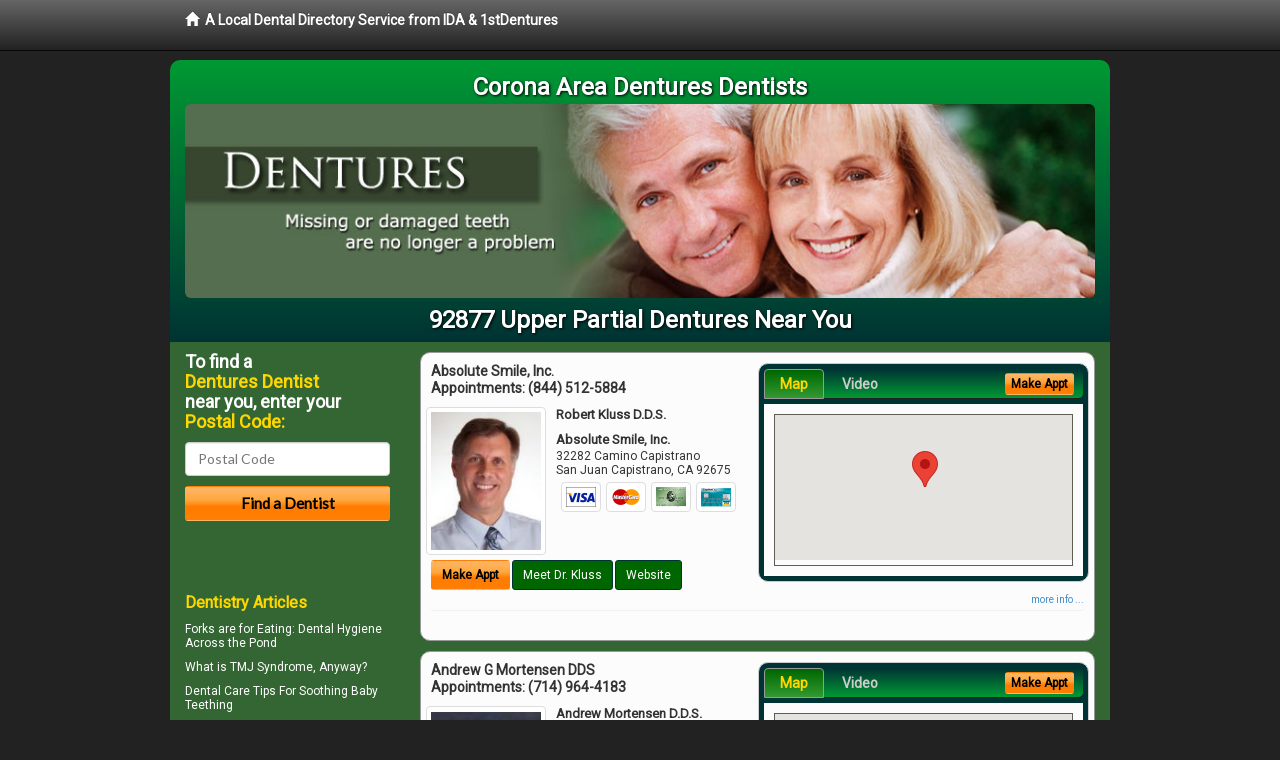

--- FILE ---
content_type: text/html; charset=utf-8
request_url: https://www.google.com/recaptcha/api2/aframe
body_size: 268
content:
<!DOCTYPE HTML><html><head><meta http-equiv="content-type" content="text/html; charset=UTF-8"></head><body><script nonce="811B0OjRZMaiHYo7RTUjEQ">/** Anti-fraud and anti-abuse applications only. See google.com/recaptcha */ try{var clients={'sodar':'https://pagead2.googlesyndication.com/pagead/sodar?'};window.addEventListener("message",function(a){try{if(a.source===window.parent){var b=JSON.parse(a.data);var c=clients[b['id']];if(c){var d=document.createElement('img');d.src=c+b['params']+'&rc='+(localStorage.getItem("rc::a")?sessionStorage.getItem("rc::b"):"");window.document.body.appendChild(d);sessionStorage.setItem("rc::e",parseInt(sessionStorage.getItem("rc::e")||0)+1);localStorage.setItem("rc::h",'1769867557617');}}}catch(b){}});window.parent.postMessage("_grecaptcha_ready", "*");}catch(b){}</script></body></html>

--- FILE ---
content_type: text/css
request_url: https://www.coronadentures.com/skin/skin.css
body_size: 1187
content:
@charset "utf-8";
/* CSS Document */
body {
	background-color:#222222;
  font-family: 'Roboto', sans-serif !important;
	}
body h1, body h2, body h3, body h4, body h5, body h6, body .h1, body .h2, body .h3, body .h4, body .h5, body .h6 {
  font-family: 'Roboto', sans-serif !important;
}
#ld-banner {
background: #222222;
	}
#ld-banner-inner {
	margin-top:20px;
background: #003333;
filter: progid:DXImageTransform.Microsoft.gradient(startColorstr='#009933', endColorstr='#003333'); 
background: -webkit-gradient(linear, left top, left bottom, from(#009933), to(#003333));
background: -moz-linear-gradient(top,  #009933,  #003333); 
background: linear-gradient(to bottom, #009933 0%,#003333 100%);
	moz-border-radius:10px 10px 0 0;
	-webkit-border-radius: 10px 10px 0 0;
	border-radius: 10px 10px 0 0;
}
#ld-banner h1 {
}
#ld-banner h2 {
font-size:24px;
margin:10px 0 0 0;
padding:0;
}
#ld-banner h4 {
font-size:16px;
margin:0 0 10px 0;
padding:0;
}
#ld-banner img {
}
.navbar.sticky,
.nav-tabs {
background: #006fa8;
filter: progid:DXImageTransform.Microsoft.gradient(startColorstr='#003333', endColorstr='#009933'); 
background: -webkit-gradient(linear, left top, left bottom, from(#003333), to(#009933));
background: -moz-linear-gradient(top,  #003333,  #009933); 
background: linear-gradient(to bottom, #003333 0%,#009933 100%);
    border-bottom: 1px solid #222222; 
	}

.nav-tabs-container {
background-color:#003333;
}
.nav-tabs > li.active > a,
.nav-tabs > li.active > a:hover,
.nav-tabs > li.active > a:focus,
.nav > li > a:hover,
.nav > li > a:focus {
background: #006600;
filter: progid:DXImageTransform.Microsoft.gradient(startColorstr='#006600', endColorstr='#339933'); 
background: -webkit-gradient(linear, left top, left bottom, from(#006600), to(#339933));
background: -moz-linear-gradient(top,  #006600,  #339933); 
background: linear-gradient(to bottom, #006600 0%,#339933 100%);
}
.tab-content,
.box-container-detail,
.box-container-referral {
	background-color:#fbfcfb;
}

.card-background {
	background-color:#336633;
	moz-border-radius:0 0 10px 10px;
	-webkit-border-radius: 0 0 10px 10px;
	border-radius: 0 0 10px 10px;
	}
.box-container-card,
.box-container-referral {
background-color:#fbfcfb;
}
.box-container-center {
background-color:#fbfcfb;
padding:10px 20px 20px 20px;
margin:10px 0 0 0;
	moz-border-radius:10px;
	-webkit-border-radius: 10px;
	border-radius: 10px;
}
.box-container-center h1 {
font-size:24px;
}
.box-container-center h2 {
font-size:20px;
}
.directory-links {
background-color:#fbfcfb;
padding:20px;
margin:10px 0 20px 0;
	moz-border-radius:10px;
	-webkit-border-radius: 10px;
	border-radius: 10px;
}
.btn-primary{
	background-color:#006600;
	border-color:#003333;
	}
.btn-primary:hover,
.btn-primary:focus,
.btn-primary:active,
.btn-primary.active,
.open .dropdown-toggle.btn-primary{
	background-color:#339933;
	border-color:#006600;
	}
.box-container-top15 .top-15-button a {
	position:absolute;
bottom:10px;
	left:50px;
}
.box-container-top15 .top-15-detail-button a {
	position:absolute;
	top:165px;
	left:50px;
}

#sidebar {
	margin-top:10px;
	background-color: transparent;	
	moz-border-radius:10px;
	-webkit-border-radius:10px;
	border-radius:10px;
}
.box-container-days,
.box-container-top15-detail,
.box-container-detail-cta {
background: #003333;
filter: progid:DXImageTransform.Microsoft.gradient(startColorstr='#009933', endColorstr='#003333'); 
background: -webkit-gradient(linear, left top, left bottom, from(#009933), to(#003333));
background: -moz-linear-gradient(top,  #009933,  #003333); 
background: linear-gradient(to bottom, #009933 0%,#003333 100%);
}

.box-container-articles,
.box-container-form,
.box-container-top15 {
	background: transparent;
	padding:0;
	border:none;
	}
.box-container-articles img {
	display:none;
}
.phone-text a {
	color:#ffffff;
	text-decoration:none;
}
#footer {
  background-color: #252528;
  padding:0;
	}
#footer-inner {
  background-color: #252528;
		}	
.modal-header {
	background-color: #999999;
    -webkit-border-top-left-radius: 5px;
    -webkit-border-top-right-radius: 5px;
    -moz-border-radius-topleft: 5px;
    -moz-border-radius-topright: 5px;
     border-top-left-radius: 5px;
     border-top-right-radius: 5px; }
		

.other-location {
background: #eeeeee; 
}
